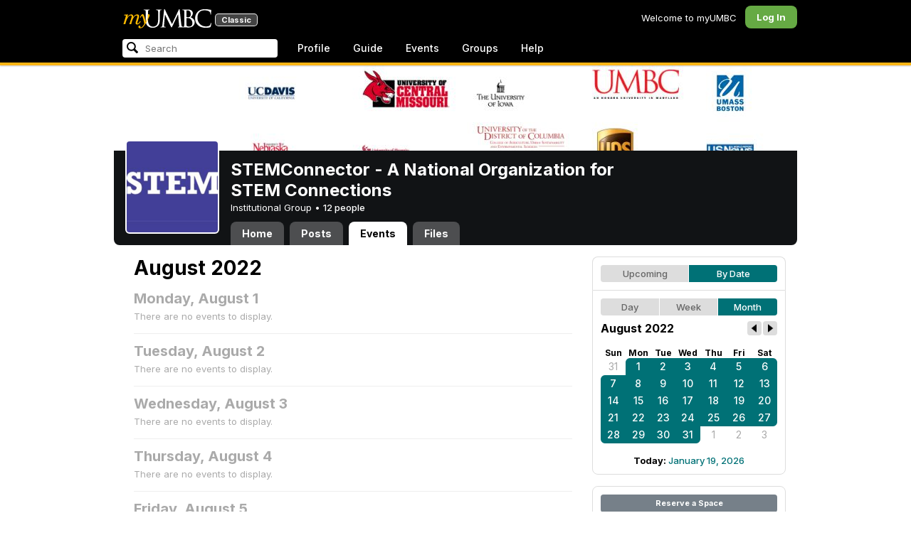

--- FILE ---
content_type: text/html; charset=utf-8
request_url: https://my3.my.umbc.edu/groups/stemconnector/events/2022/8/23/month
body_size: 8926
content:
<!DOCTYPE html>
<html>
<head prefix="og: http://ogp.me/ns#">
<meta content="IE=100" http-equiv="X-UA-Compatible">
<meta charset="utf-8">
<title>August 2022 &middot; STEMConnector - A National Organization for STEM Connections &middot; myUMBC</title>
<link href="https://assets2-my.umbc.edu/images/favicon.ico?1767879436" rel="icon" type="image/x-icon">
<link rel="preconnect" href="https://fonts.googleapis.com">
<link rel="preconnect" href="https://fonts.gstatic.com" crossorigin>
<link href="https://fonts.googleapis.com/css2?family=Inter:wght@100..900&display=swap" rel="stylesheet">
<link href="/images/avatars/myumbc/xxlarge.png" rel="apple-touch-icon">
<link href="https://assets3-my.umbc.edu/stylesheets/myumbc.css?1767879549" media="all" rel="stylesheet" type="text/css" />
<script type="text/javascript">
//<![CDATA[
var AUTH_TOKEN = "skGHxHTBBmKEJk3euFv5SPKMcf14GDkWZrrCsyRSmRg=";
//]]>
</script>
<meta name="csrf-param" content="authenticity_token"/>
<meta name="csrf-token" content="skGHxHTBBmKEJk3euFv5SPKMcf14GDkWZrrCsyRSmRg="/>
<script src="https://assets2-my.umbc.edu/javascripts/cache.myumbc.js?1767879457" type="text/javascript"></script>
<meta content="#333" name="theme-color">
<style>
  /*<![CDATA[*/
    .search-menu-selected a { background-color: #07f; color: #fff; border-radius: 4px; }
  /*]]>*/
</style>
<meta content="noindex" name="robots">
<link href="https://my3.my.umbc.edu/groups/stemconnector/events.rss?day=23&amp;mode=calendar&amp;month=8&amp;view=month&amp;year=2022" rel="alternate" title="rss" type="application/rss+xml" />
<link href="https://my3.my.umbc.edu/groups/stemconnector/events.xml?day=23&amp;mode=calendar&amp;month=8&amp;view=month&amp;year=2022" rel="alternate" title="xml" type="application/rss+xml" />
<link href="https://my3.my.umbc.edu/groups/stemconnector/events.ics?day=23&amp;mode=calendar&amp;month=8&amp;view=month&amp;year=2022" rel="alternate" title="ics" type="application/rss+xml" />

<meta content="myUMBC" property="og:site_name">

<script type="text/javascript">
  var _gaq = _gaq || [];
  _gaq.push(['_setAccount', 'UA-1045586-22']);
  _gaq.push(['_setCustomVar', 1, 'audience', 'general-public', 3]);
  _gaq.push(['_setCustomVar', 2, 'group', 'stemconnector', 3]);
  _gaq.push(['_trackPageview']);

  
  _gaq.push(['c._setAccount', 'UA-1045586-1']);
  _gaq.push(['c._trackPageview']);

  (function() {
    var ga = document.createElement('script'); ga.type = 'text/javascript'; ga.async = true;
    ga.src = ('https:' == document.location.protocol ? 'https://ssl' : 'http://www') + '.google-analytics.com/ga.js';
    var s = document.getElementsByTagName('script')[0]; s.parentNode.insertBefore(ga, s);
  })();

  $(function() {

    var browser_width = Math.round($(window).width()/10)*10; //"" + (Math.floor(parseInt($(window).width()) / 10) * 10) + "";
    var browser_height = Math.round($(window).height()/10)*10; //"" + (Math.floor(parseInt($(window).height()) / 10) * 10) + "";

/*
    $(window).load(function() {
      if ((browser_width > 0) && (browser_height > 0)) {
        _gaq.push(
          ['_trackEvent', 'Browser', 'Width', browser_width.toString(), browser_width, true],
          ['_trackEvent', 'Browser', 'Height', browser_height.toString(), browser_height, true],
          ['_trackEvent', 'Browser', 'Size', browser_width + "x" + browser_height, browser_width, true]
        );
      }
    });
*/

    //_gaq.push(['_setCustomVar', 3, 'browser-width', browser_width, 3]);
    //console.log("browser-width=" + browser_width);

    function recordOutboundLink(link_href, event, category, action, label, value) {
      try {
        //var myTracker=_gat._getTrackerByName();
        if (value) {
          //_gat._getTrackerByName()._trackEvent(category, action, label, value);
          //_gaq.push(['myTracker._trackEvent', category, action, label, value]);
          _gaq.push(['_trackEvent', category, action, label, value]);
        } else {
          //_gat._getTrackerByName()._trackEvent(category, action, label);
          //_gaq.push(['myTracker._trackEvent', category, action, label]);
          _gaq.push(['_trackEvent', category, action, label]);
        }
        if (event && (!event.metaKey && !event.ctrlKey)){
          event.preventDefault();
          setTimeout('document.location = "' + link_href + '"', 100);
        }
      }catch(err){}
    }

    $("*[data-analytics]").live("click", function(event) {
      try {
        var analytics = jQuery.parseJSON($(this).attr("data-analytics"));
      } catch(err) {
        return;
      }

      var value = null;

      if ($(this).parents('.menu') && (analytics.category.indexOf('Menu:Topics') >= 0)) {
        var menu = $(this).parents('.menu').first();
        var newTime = new Date();
        if (menu.data('menuTime')) {
          value = newTime - menu.data('menuTime');
        }
      }

      if ($(this).data("tracked") != "true") {

        $(this).data("tracked", "true");

        if ($(this).is("a") && $(this).attr("href") != "#" && $(this).attr("target") == null) {
          recordOutboundLink($(this).attr("href"), event, analytics.category, analytics.action, analytics.label, value);
        } else {
          if (value) {
            _gaq.push(['_trackEvent', analytics.category, analytics.action, analytics.label, value]);
          } else {
            _gaq.push(['_trackEvent', analytics.category, analytics.action, analytics.label]);
          }
        }
      }
    });
  });
</script>

<!-- Facebook Pixel Code -->
<script>
!function(f,b,e,v,n,t,s)
{if(f.fbq)return;n=f.fbq=function(){n.callMethod?
n.callMethod.apply(n,arguments):n.queue.push(arguments)};
if(!f._fbq)f._fbq=n;n.push=n;n.loaded=!0;n.version='2.0';
n.queue=[];t=b.createElement(e);t.async=!0;
t.src=v;s=b.getElementsByTagName(e)[0];
s.parentNode.insertBefore(t,s)}(window,document,'script',
'https://connect.facebook.net/en_US/fbevents.js');
 fbq('init', '590821764715059'); 
fbq('track', 'PageView');
</script>
<noscript>
 <img height="1" width="1" 
src="https://www.facebook.com/tr?id=590821764715059&ev=PageView
&noscript=1"/>
</noscript>
<!-- End Facebook Pixel Code -->
</head>
<body>

<div id="masthead" style="background-color: #000; border-bottom: 4px solid #fdb515; position: relative; box-shadow: 0 1px 2px rgba(0,0,0,.24); z-index: 10;">
<div id="head" style="max-width: 960px; margin: 0 auto;">
<a href="https://my.umbc.edu/" id="logo">
<svg xmlns="http://www.w3.org/2000/svg" viewBox="0 0 684 152" class="logo" role="img"><title>myUMBC</title><g fill-rule="evenodd" class="umbc" clip-rule="evenodd"><path d="M231.166 147c-8.908 0-25.64-1.681-37.632-12.947-7.412-7.078-15.916-18.891-15.916-47.6876V60.2746c0-27.8377 0-32.8524-.358-38.5412-.324-5.4966-1.406-8.1457-6.966-9.3193-1.363-.3391-4.301-.5168-5.906-.5168-1.158 0-2.388-.7081-2.388-2.01825 0-2.37684 2.68-2.37684 3.823-2.37684 5.572 0 12.603.25792 16.804.41206 1.971.07296 3.35.12434 3.84.12434.548 0 2.201-.06576 4.31-.14797l.164-.00719c4.203-.16134 9.827-.38124 13.299-.38124 1.143 0 3.823 0 3.823 2.37684 0 1.31015-1.23 2.01825-2.388 2.01825-1.16 0-2.191.1705-4.242.5086-4.088.6053-5.572 2.9554-5.938 9.3234-.358 5.6929-.358 10.7076-.358 38.5453v25.019c0 27.2754 6.658 37.2724 13.169 43.4554 8.522 7.966 16.44 9.567 26.45 9.567 10.437 0 20.955-4.799 27.453-12.526 7.141-8.811 10.19-21.727 10.19-43.1764v-22.339c0-27.8377 0-32.8524-.357-38.5412-.324-5.4966-1.407-8.1457-6.966-9.3193-1.364-.3391-4.302-.5168-5.907-.5168-1.158 0-2.386-.7081-2.386-2.01825 0-2.37684 2.678-2.37684 3.822-2.37684 5.921 0 12.795.28772 16.488.44186 1.379.05755 2.261.09454 2.541.09454.377 0 1.476-.05343 2.885-.12125l.228-.01131c3.333-.1603 8.323-.40384 11.966-.40384 1.143 0 3.823 0 3.823 2.37684 0 1.31015-1.229 2.01825-2.388 2.01825-1.189 0-2.216 0-4.257.5086-4.131.7635-5.561 3.0273-5.923 9.3234-.357 5.6929-.357 10.7076-.357 38.5453v19.1206c0 34.8058-8.996 47.2178-16.834 54.1398C255.14 145.603 240.78 147 231.166 147Z"></path><path d="M498.253 14.3995c-.819 0-5.077.0411-8.387.8662-1.434.3176-1.434.6217-1.434 1.0472v47.8913c0 .8241.087.859.659 1.0872.989.1428 4.165.6484 10.597.6484 10.033 0 12.1-.3196 15.621-4.3252 3.957-4.5019 6.227-10.8535 6.227-17.425 0-13.7431-6.096-29.7901-23.283-29.7901Zm-9.812 58.2639c.008.0277-.009.1212-.009.298V83.149c0 13.4235 0 35.888.177 38.538l.045.71c.495 8.142.614 10.074 5.523 12.439 5.134 2.462 13.716 2.587 15.383 2.587 11.24 0 24.363-6.397 24.363-24.43 0-7.009-1.658-24.447-17.001-34.9625-5.876-3.9542-10.211-4.4926-14.4-5.0105-1.607-.2446-6.269-.3628-13.962-.3628-.058 0-.094.0031-.119.0062Zm16.094 72.3706c-2.565 0-10.648-.416-16.552-.719l-.73-.038c-3.409-.176-6.101-.315-6.593-.315-.249 0-1.387.047-2.959.108-2.547.102-46.742.181-50.221.181-1.145 0-3.823 0-3.823-2.377 0-1.005.737-2.017 2.385-2.017 1.289 0 3.226-.26 5.179-.693.446-.088 2.57-.78 1.819-6.033l-8.403-89.7172-44.182 93.3362c-2.908 6.117-3.513 7.39-5.533 7.39-1.783 0-2.598-1.537-6.027-8.01l-.379-.712c-1.954-3.668-7.083-13.64-20.427-40.317l-.584-1.1663c-1.701-3.3808-18.458-39.167-22.82-48.9179l-6.977 80.5672c-.175 2.807-.175 5.971-.175 9.031 0 2.222 1.641 4.162 3.903 4.611 2.953.694 5.557.877 6.634.877 1.174 0 2.387.689 2.387 1.84 0 2.557-2.93 2.557-4.182 2.557-4.578 0-9.944-.249-13.493-.41l-.253-.014c-1.469-.066-2.528-.114-2.948-.114-.549 0-1.942.065-3.722.149l-.294.015c-3.394.159-7.982.374-11.063.374-2.656 0-4.003-.861-4.003-2.557 0-1.208 1.382-1.84 2.747-1.84 1.393 0 2.598 0 5.197-.518 5.05-.914 5.683-6.955 6.354-13.349l.069-.653L317.791 9.06108C318.016 7.81562 318.529 5 320.711 5c1.92 0 2.843 1.67088 3.557 3.23591L378.317 118.839 430.246 8.40444C430.816 7.13844 431.773 5 433.802 5c2.307 0 2.783 2.68409 3.102 5.6724l12.024 109.7226c.664 5.937 1.768 15.819 9.039 18.144 3.563 1.142 7.763 1.09 8.926.742 3.048-.911 3.767-4.416 4.388-8.903.889-7.434.889-21.211.889-38.6516V60.2746c0-27.8377 0-32.8524-.357-38.5412-.326-5.4966-1.409-8.1468-6.968-9.3193-1.362-.3391-4.301-.5168-5.905-.5168-1.361 0-2.386-.8684-2.386-2.01825 0-2.37684 2.676-2.37684 3.821-2.37684 5.936 0 13.837.29903 17.633.44186l.928.03597c.929.03391 1.541.05857 1.724.05857h.001c1.81 0 4.183-.09865 6.695-.20346 3.609-.149 8.068-.33294 12.872-.33294 29.089 0 36.851 17.44559 36.851 27.75339 0 14.6033-8.408 23.7458-16.092 31.7375 7.214 2.5001 14.261 6.9579 19.46 12.325 7.076 7.3001 10.815 16.2258 10.815 25.8119 0 10.206-4.252 20.166-11.666 27.329-8.516 8.226-20.639 12.575-35.061 12.575Z"></path><path d="M636.123 147c-25.95 0-44.977-6.21-59.875-19.543-14.624-13.056-22.037-31.09-22.037-53.6016 0-14.0977 5.356-34.4945 20.384-49.4574C587.708 11.3454 605.836 5 630.019 5c4.323 0 15.53.20963 26.198 2.15899l.507.09557c6.541 1.19921 12.159 2.22886 17.693 2.57311 1.394.12639 3.225.56103 3.225 2.91013 0 .6207-.083 1.2969-.211 2.3234-.19 1.5476-.473 3.8587-.688 7.7368-.205 3.3685-.293 8.1006-.365 11.9027-.052 2.9328-.098 5.3549-.175 6.515-.122 1.8446-.306 4.6366-2.564 4.6366-2.387 0-2.387-2.606-2.387-4.7003 0-6.8418-2.895-13.8757-7.202-17.5052-5.814-4.9592-18.978-9.9615-35.289-9.9615-27.413 0-37.356 9.6163-40.623 12.7772-13.985 13.3485-15.869 30.7262-15.869 45.9645 0 16.5536 6.466 32.904 17.738 44.856 11.924 12.642 28.304 19.603 46.116 19.603 19.399 0 26.149-4.157 30.551-8.649 3.627-3.779 5.868-11.406 6.386-14.507.268-1.469.633-3.47 2.733-3.47.664 0 2.207.354 2.207 3.627 0 1.364-2.166 16.977-3.987 23.14-1.156 3.638-1.688 4.231-5.195 5.782-7.764 3.091-21.977 4.191-32.695 4.191Z"></path></g><g class="my"><path d="M121.908 139.42c0 3.507 1.207 6.27 3.612 8.278 2.409 2.021 5.68 3.023 9.816 3.023 7.38 0 13.896-2.315 19.549-6.94 5.654-4.636 12.274-13.1 19.866-25.393 4.55-7.12 8.576-13.813 12.078-20.0968 5.857-10.31 11.869-22.186 18.04-35.634 2.406-5.231 3.163-9.812 2.276-13.736-.891-3.927-3.144-5.891-6.759-5.891-2.309 0-4.197.789-5.665 2.353-1.469 1.575-2.179 3.592-2.126 6.05l.315 2.746c.68 5.184.762 9.826.237 13.929-.527 4.113-1.707 8.024-3.542 11.738-3.174 6.591-6.351 12.744-9.526 18.445l-2.422 4.4748c-1.57-8.1658-3.192-15.4338-4.864-21.8198-1.779-7.12-4-14.914-6.667-23.391-1.623-5.024-3.348-8.698-5.18-11.031-1.832-2.326-3.923-3.494-6.276-3.494-3.661 0-7.244 2.099-10.748 6.281-3.501 4.188-6.926 10.468-10.273 18.838l4.783 2.512c2.092-4.812 4.067-8.519 5.922-11.109 1.857-2.586 3.492-3.883 4.905-3.883.99 0 1.853.589 2.588 1.771.731 1.175 1.619 3.44 2.667 6.781 1.827 5.922 3.418 11.467 4.776 16.647 2.611 10.307 5.247 22.6268 7.91 36.9688l-1.75 2.745c-5.077 7.747-9.05 13.215-11.926 16.407-1.256 1.361-2.486 2.509-3.686 3.453-3.19 2.513-6.356 3.806-9.493 3.887-3.139.075-4.314-1.113-3.531-3.578l.315-.78c.625-2.775.261-5.041-1.098-6.791-1.36-1.751-3.426-2.628-6.199-2.628-2.091 0-3.936.891-5.531 2.672-1.593 1.774-2.393 3.843-2.393 6.196Z"></path><path fill-rule="evenodd" d="M25.7383 54.4153c.9168 1.124.7999 3.511-.3509 7.178L7.50409 119.897H22.0941c5.4019-22.2197 11.5566-38.9007 18.4652-50.0357 6.9096-11.136 14.543-16.702 22.9093-16.702 3.5323 0 5.6938 1.426 6.4766 4.276.7859 2.847.21 7.381-1.7246 13.604l-3.4443 11.531c-3.2353 10.455-7.3025 22.8977-12.2075 37.3267h14.3321c5.4679-22.2197 11.6306-38.9007 18.4922-50.0357 6.8606-11.136 14.389-16.702 22.5909-16.702 3.103 0 5.097 1.029 5.987 3.095.89 2.065.683 5.187-.625 9.368l-11.483 37.3157c-1.832 5.851-1.859 10.503-.078 13.952 1.776 3.451 5.072 5.174 9.882 5.174 4.863 0 9.62-1.909 14.275-5.725 4.81-3.876 9.569-9.649 14.277-17.3337l-4.393-3.217c-3.976 5.9077-7.569 10.4447-10.785 13.6067-3.217 3.165-5.871 4.743-7.961 4.743-1.935 0-3.087-.545-3.452-1.649-.367-1.097-.079-3.186.864-6.27l9.803-31.9257c1.884-6.013 2.798-11.092 2.745-15.222.053-2.614-.315-4.859-1.103-6.741-1.896-4.862-6.346-7.3-13.346-7.3-10.793 0-20.8482 6.643-30.1673 19.928l-.025.078c.21-3.87-.103-7.215-.9338-10.042-1.9756-6.643-6.7276-9.964-14.2631-9.964-10.1208 0-19.9313 6.8637-29.4304 20.5991l4.7374-20.5986-27.9632 2.0615-1.7266 5.634h5.3409c4.1371 0 6.6646.565 7.5784 1.689Zm12.0331 11.2141-.0255.0369v.074l.0255-.1109Z" clip-rule="evenodd"></path></g></svg>
<div id="logo-classic">Classic</div>
</a>
<ul id="dashboard">
<li class="dashboard-text">Welcome to myUMBC</li>
<li class="login menu" id="dashboard-log"><a href="https://my3.my.umbc.edu/login?u=https%3A%2F%2Fmy3.my.umbc.edu%2Fgroups%2Fstemconnector%2Fevents%2F2022%2F8%2F23%2Fmonth" class="menu-label">Log In</a></li>
</ul>
</div>
<div style="max-width: 960px; margin: 0 auto;"><div id="nav">
<ul id="nav-left">
<li id="nav-search">
<div class="menu-label">
<form action="/search/search" id="nav-search-form" method="post"><div style="margin:0;padding:0;display:inline"><input name="authenticity_token" type="hidden" value="skGHxHTBBmKEJk3euFv5SPKMcf14GDkWZrrCsyRSmRg=" /></div>
<div>
<span id="nav-search-input-container">
<input autocomplete="off" id="nav-search-input" maxlength="200" name="q" placeholder="Search" size="30" type="text" value="" />
<span class="icon search" id="nav-search-icon"></span>
<span id="nav-search-loading"></span>
</span>
<input id="nav-search-role" name="role" type="hidden" value="general-public" />
<input id="sitesearch" name="sitesearch" type="hidden" value="umbc.edu" />
<input id="domains" name="domains" type="hidden" value="umbc.edu" />
<input id="sitekey" name="sitekey" type="hidden" value="umbc" />
<input id="myumbc_recommendation_count" name="myumbc_recommendation_count" type="hidden" value="" />
<input id="myumbc_request_url" name="myumbc_request_url" type="hidden" value="https://my3.my.umbc.edu/groups/stemconnector/events/2022/8/23/month" />
</div>
</form>
</div>
<div id="menu-search-results-container">
<div id="menu-search-results"></div>
</div>
</li>
<li class="menu" id="nav-profile"><a href="https://my.umbc.edu/go/profile" class="menu-label">Profile</a></li>
<li class="menu" id="nav-groups"><a href="https://my.umbc.edu/guide" class="menu-label">Guide</a></li>
<li class="menu" id="nav-events"><a href="https://my.umbc.edu/events" class="menu-label">Events</a></li>
<li class="menu" id="nav-groups"><a href="/groups" class="menu-label">Groups</a></li>
<li class="menu" id="nav-explore">
<a href="https://my.umbc.edu/help" class="menu-label">Help</a>
</li>
</ul>
</div>
</div>
</div>
<div id="container" style="margin-top: 0; z-index: 5;">
<div id="body">
<div id="group-header">
<div id="group-picture"><a href='/groups/stemconnector'><span class="avatar xxxlarge" style="background-image: url('https://assets3-my.umbc.edu/system/shared/avatars/groups/000/001/337/2149347baf196b460776a239583cc183/xxxlarge.png?1491932063')" title="STEMConnector - A National Organization for STEM Connections (Institutional Group)"></span></a></div>
<div id="header" style="background-image: url('https://assets4-my.umbc.edu/system/shared/headers/000/001/091/754dda4b1ba34c6fa89716b85d68532b/original.jpg?1491931744')"></div>
<div id="group-bar">
<div class="name">STEMConnector - A National Organization for STEM Connections</div>
<div class="description">
Institutional Group
&bull;
<a href="/groups/stemconnector/people">
12 people
</a>
</div>
</div>
<ul id="tabs">
<li>
<a href="/groups/stemconnector">Home</a>
</li>
<li>
<a href="/groups/stemconnector/posts">Posts</a>
</li>
<li class="active">
<a href="/groups/stemconnector/events">Events</a>
</li>
<li>
<a href="/groups/stemconnector/files">Files</a>
</li>
</ul>
</div>
<div class="sidebar" id="page">

<div id="main">
<div class="section">
<div class="title-block" style="padding-bottom: 8px;">
<h2>August 2022</h2>
</div>
<div class="events-listing content-listing month-view blank">
<h4>Monday, August  1</h4>
<p>There are no events to display.</p>
</div>
<div class="events-listing content-listing month-view blank">
<h4>Tuesday, August  2</h4>
<p>There are no events to display.</p>
</div>
<div class="events-listing content-listing month-view blank">
<h4>Wednesday, August  3</h4>
<p>There are no events to display.</p>
</div>
<div class="events-listing content-listing month-view blank">
<h4>Thursday, August  4</h4>
<p>There are no events to display.</p>
</div>
<div class="events-listing content-listing month-view blank">
<h4>Friday, August  5</h4>
<p>There are no events to display.</p>
</div>
<div class="events-listing content-listing month-view blank">
<h4>Saturday, August  6</h4>
<p>There are no events to display.</p>
</div>
<div class="events-listing content-listing month-view blank">
<h4>Sunday, August  7</h4>
<p>There are no events to display.</p>
</div>
<div class="events-listing content-listing month-view blank">
<h4>Monday, August  8</h4>
<p>There are no events to display.</p>
</div>
<div class="events-listing content-listing month-view blank">
<h4>Tuesday, August  9</h4>
<p>There are no events to display.</p>
</div>
<div class="events-listing content-listing month-view blank">
<h4>Wednesday, August 10</h4>
<p>There are no events to display.</p>
</div>
<div class="events-listing content-listing month-view blank">
<h4>Thursday, August 11</h4>
<p>There are no events to display.</p>
</div>
<div class="events-listing content-listing month-view blank">
<h4>Friday, August 12</h4>
<p>There are no events to display.</p>
</div>
<div class="events-listing content-listing month-view blank">
<h4>Saturday, August 13</h4>
<p>There are no events to display.</p>
</div>
<div class="events-listing content-listing month-view blank">
<h4>Sunday, August 14</h4>
<p>There are no events to display.</p>
</div>
<div class="events-listing content-listing month-view blank">
<h4>Monday, August 15</h4>
<p>There are no events to display.</p>
</div>
<div class="events-listing content-listing month-view blank">
<h4>Tuesday, August 16</h4>
<p>There are no events to display.</p>
</div>
<div class="events-listing content-listing month-view blank">
<h4>Wednesday, August 17</h4>
<p>There are no events to display.</p>
</div>
<div class="events-listing content-listing month-view blank">
<h4>Thursday, August 18</h4>
<p>There are no events to display.</p>
</div>
<div class="events-listing content-listing month-view blank">
<h4>Friday, August 19</h4>
<p>There are no events to display.</p>
</div>
<div class="events-listing content-listing month-view blank">
<h4>Saturday, August 20</h4>
<p>There are no events to display.</p>
</div>
<div class="events-listing content-listing month-view blank">
<h4>Sunday, August 21</h4>
<p>There are no events to display.</p>
</div>
<div class="events-listing content-listing month-view blank">
<h4>Monday, August 22</h4>
<p>There are no events to display.</p>
</div>
<div class="events-listing content-listing month-view blank">
<h4>Tuesday, August 23</h4>
<p>There are no events to display.</p>
</div>
<div class="events-listing content-listing month-view blank">
<h4>Wednesday, August 24</h4>
<p>There are no events to display.</p>
</div>
<div class="events-listing content-listing month-view blank">
<h4>Thursday, August 25</h4>
<p>There are no events to display.</p>
</div>
<div class="events-listing content-listing month-view blank">
<h4>Friday, August 26</h4>
<p>There are no events to display.</p>
</div>
<div class="events-listing content-listing month-view blank">
<h4>Saturday, August 27</h4>
<p>There are no events to display.</p>
</div>
<div class="events-listing content-listing month-view blank">
<h4>Sunday, August 28</h4>
<p>There are no events to display.</p>
</div>
<div class="events-listing content-listing month-view blank">
<h4>Monday, August 29</h4>
<p>There are no events to display.</p>
</div>
<div class="events-listing content-listing month-view blank">
<h4>Tuesday, August 30</h4>
<p>There are no events to display.</p>
</div>
<div class="events-listing content-listing month-view blank">
<h4>Wednesday, August 31</h4>
<p>There are no events to display.</p>
</div>

</div>

</div>
<div id="side">
<div class="section-wrapper bordered">
<div class="section content-navigator">
<ul class="switcher">
<li class="" style="width: 50.0%" title="Show upcoming">
<a href="/groups/stemconnector/events?mode=upcoming">Upcoming</a>
</li>
<li class="active" style="width: 50.0%" title="Show events as a standard calendar">
<a href="/groups/stemconnector/events/2022/8/23/month">By Date</a>
</li>
</ul>

</div>
<div class="section content-navigator">
<div class="calendar">
<ul class="switcher">
<li class="" style="width: 33.333%" title="Day View">
<a href="/groups/stemconnector/events/2022/8/23">Day</a>
</li>
<li class="" style="width: 33.333%" title="Week View">
<a href="/groups/stemconnector/events/2022/8/23/week">Week</a>
</li>
<li class="active" style="width: 33.333%" title="Month View">
<a href="/groups/stemconnector/events/2022/8">Month</a>
</li>
</ul>

<div class="header">
<h5>August 2022</h5>
<div class="nav prev-month"><a href="/groups/stemconnector/events/2022/7" rel="nofollow"></a></div>
<div class="nav next-month"><a href="/groups/stemconnector/events/2022/9" rel="nofollow"></a></div>
</div>
<div class="month" style="padding: 12px 0;">
<table>
<tr>
<th style="font-weight: bold;">Sun</th>
<th style="font-weight: bold;">Mon</th>
<th style="font-weight: bold;">Tue</th>
<th style="font-weight: bold;">Wed</th>
<th style="font-weight: bold;">Thu</th>
<th style="font-weight: bold;">Fri</th>
<th style="font-weight: bold;">Sat</th>
</tr>
<tr class="">
<td class="sun prev-month">
<a href="/groups/stemconnector/events/2022/7/31/month">31</a>
</td>
<td class="mon active active-month first-day">
<a href="/groups/stemconnector/events/2022/8/1/month">1</a>
</td>
<td class="tue active active-month">
<a href="/groups/stemconnector/events/2022/8/2/month">2</a>
</td>
<td class="wed active active-month">
<a href="/groups/stemconnector/events/2022/8/3/month">3</a>
</td>
<td class="thu active active-month">
<a href="/groups/stemconnector/events/2022/8/4/month">4</a>
</td>
<td class="fri active active-month">
<a href="/groups/stemconnector/events/2022/8/5/month">5</a>
</td>
<td class="sat active active-month first-saturday">
<a href="/groups/stemconnector/events/2022/8/6/month">6</a>
</td>
</tr>
<tr class="">
<td class="sun active active-month first-sunday">
<a href="/groups/stemconnector/events/2022/8/7/month">7</a>
</td>
<td class="mon active active-month">
<a href="/groups/stemconnector/events/2022/8/8/month">8</a>
</td>
<td class="tue active active-month">
<a href="/groups/stemconnector/events/2022/8/9/month">9</a>
</td>
<td class="wed active active-month">
<a href="/groups/stemconnector/events/2022/8/10/month">10</a>
</td>
<td class="thu active active-month">
<a href="/groups/stemconnector/events/2022/8/11/month">11</a>
</td>
<td class="fri active active-month">
<a href="/groups/stemconnector/events/2022/8/12/month">12</a>
</td>
<td class="sat active active-month">
<a href="/groups/stemconnector/events/2022/8/13/month">13</a>
</td>
</tr>
<tr class="">
<td class="sun active active-month">
<a href="/groups/stemconnector/events/2022/8/14/month">14</a>
</td>
<td class="mon active active-month">
<a href="/groups/stemconnector/events/2022/8/15/month">15</a>
</td>
<td class="tue active active-month">
<a href="/groups/stemconnector/events/2022/8/16/month">16</a>
</td>
<td class="wed active active-month">
<a href="/groups/stemconnector/events/2022/8/17/month">17</a>
</td>
<td class="thu active active-month">
<a href="/groups/stemconnector/events/2022/8/18/month">18</a>
</td>
<td class="fri active active-month">
<a href="/groups/stemconnector/events/2022/8/19/month">19</a>
</td>
<td class="sat active active-month">
<a href="/groups/stemconnector/events/2022/8/20/month">20</a>
</td>
</tr>
<tr class="">
<td class="sun active active-month">
<a href="/groups/stemconnector/events/2022/8/21/month">21</a>
</td>
<td class="mon active active-month">
<a href="/groups/stemconnector/events/2022/8/22/month">22</a>
</td>
<td class="tue active active-month">
<a href="/groups/stemconnector/events/2022/8/23/month">23</a>
</td>
<td class="wed active active-month">
<a href="/groups/stemconnector/events/2022/8/24/month">24</a>
</td>
<td class="thu active active-month">
<a href="/groups/stemconnector/events/2022/8/25/month">25</a>
</td>
<td class="fri active active-month">
<a href="/groups/stemconnector/events/2022/8/26/month">26</a>
</td>
<td class="sat active active-month last-saturday">
<a href="/groups/stemconnector/events/2022/8/27/month">27</a>
</td>
</tr>
<tr class="">
<td class="sun active active-month last-sunday">
<a href="/groups/stemconnector/events/2022/8/28/month">28</a>
</td>
<td class="mon active active-month">
<a href="/groups/stemconnector/events/2022/8/29/month">29</a>
</td>
<td class="tue active active-month">
<a href="/groups/stemconnector/events/2022/8/30/month">30</a>
</td>
<td class="wed active active-month last-day">
<a href="/groups/stemconnector/events/2022/8/31/month">31</a>
</td>
<td class="thu next-month">
<a href="/groups/stemconnector/events/2022/9/1/month">1</a>
</td>
<td class="fri next-month">
<a href="/groups/stemconnector/events/2022/9/2/month">2</a>
</td>
<td class="sat next-month">
<a href="/groups/stemconnector/events/2022/9/3/month">3</a>
</td>
</tr>
</table>
</div>
<div class="today-link">Today: <a href="/groups/stemconnector/events/2026/1/19/month">January 19, 2026</a></div>
</div>

</div>
</div>
<div class="section-wrapper bordered">
<div class="section">
<a class="button full" href="/go/438">Reserve a Space</a>
</div>
</div>

</div>
</div>

</div>
<div id="foot">
<div style="border-top: 1px solid #e0e0e0; display: flex; flex-wrap: wrap; font-size: 12px; justify-content: space-between; line-height: 14px; margin: 16px auto 0; padding: 16px 16px 4px 16px;">
<div>
All events, groups, organizations, and centers are open for full participation by all individuals regardless of race, color, religion, sex, national origin, or any other protected category under applicable federal law, state law, and the University's <a target="_blank" href="https://ecr.umbc.edu/discrimination-policy/">nondiscrimination policy</a>.
</div>
<div style="margin-top: 16px;">
myUMBC is a UMBC limited public community forum for information sharing and dialogue. As a public institution, UMBC generally may not limit a community member's right to free speech on this forum. UMBC does not endorse the views expressed or information presented here, unless specifically stated in an official UMBC post. <a href="https://umbc.edu/go/community-standards">Learn more...</a>
</div>
</div>
<div class="bot" style="margin-top: 0;">
<a href="/go/umbc" id="umbc-logo"></a>
<div id="footer-links">
<div class="links">&copy; 2026 Universty of Maryland, Baltimore County.&nbsp;&nbsp;&nbsp;&nbsp;&nbsp;<a href="/about/studentdata">Use of Student Data</a>&nbsp;&nbsp;&nbsp;&nbsp;&nbsp;<a href="http://umbc.edu/go/equal-opportunity">Equal Opportunity</a>&nbsp;&nbsp;&nbsp;&nbsp;&nbsp;<a href="/go/safety">Safety Resources</a></div>
<div class="copyright"></div>
</div>
</div>
</div>
<!-- Diagnostic Info: -->
<div style="font-size: 12px; color: rgba(0,0,0,.24); text-align: center; margin-top: 16px;">#1.18.21.4 - 6131 - production - prod2 - general-public</div>
</div>
</body>
</html>
